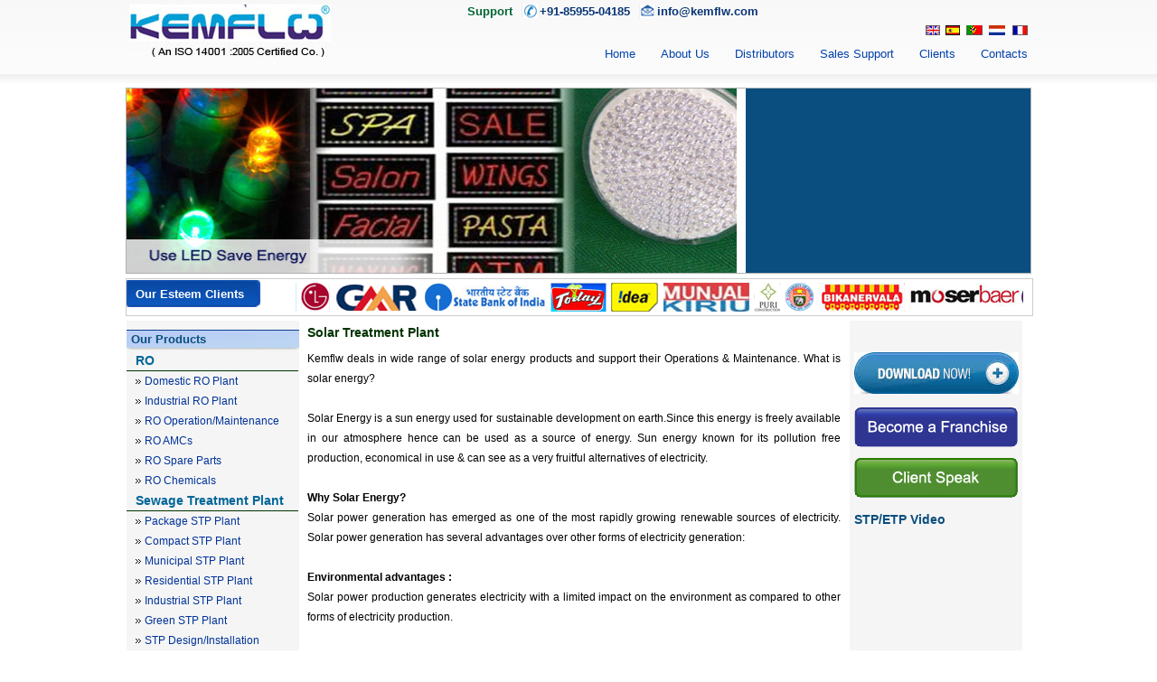

--- FILE ---
content_type: text/html
request_url: https://kemflw.com/sub-products.php?id=38
body_size: 8397
content:

<!DOCTYPE html PUBLIC "-//W3C//DTD XHTML 1.0 Transitional//EN" "http://www.w3.org/TR/xhtml1/DTD/xhtml1-transitional.dtd">
<html xmlns="http://www.w3.org/1999/xhtml">
<head>
<meta http-equiv="Content-Type" content="text/html; charset=utf-8" />

<title>Solar Treatment Plant  </title>


<link rel="stylesheet" href="style.css" type="text/css" media="all">
<script type="text/javascript" src="https://ajax.googleapis.com/ajax/libs/jquery/1.6.0/jquery.min.js"></script> 	



<script type="text/javascript" src="js/tFader.js"></script>



<script type="text/javascript">





function marqueeInit(config){
 if(!document.createElement) return;
 marqueeInit.ar.push(config);
 marqueeInit.run(config.uniqueid);
}

(function(){

 if(!document.createElement) return;
 
 if(typeof opera === 'undefined'){window.opera = false;}

 marqueeInit.ar = [];

 document.write('<style type="text/css">.marquee{white-space:nowrap;overflow:hidden;visibility:hidden;}' +
 '#marq_kill_marg_bord{border:none!important;margin:0!important;}<\/style>');
 var c = 0, tTRE = [/^\s*$/, /^\s*/, /\s*$/, /[^\/]+$/],
 req1 = {'position': 'relative', 'overflow': 'hidden'}, defaultconfig = {
  style: { //default style object for marquee containers without configured style
	'margin': '0 auto'
  },
  direction: 'left',
  inc: 2, //default speed - pixel increment for each iteration of a marquee's movement
  mouse: 'pause' //default mouseover behavior ('pause' 'cursor driven' or false)
 }, dash, ie = false, oldie = 0, ie5 = false, iever = 0;
 
 /*@cc_on @*/
 /*@if(@_jscript_version >= 5)
 ie = true;
 try{document.documentMode = 2000}catch(e){};
 iever = Math.min(document.documentMode, navigator.appVersion.replace(/^.*MSIE (\d+\.\d+).*$/, '$1'));
 if(iever < 6)
  oldie = 1;
 if(iever < 5.5){
  Array.prototype.push = function(el){this[this.length] = el;};
  ie5 = true;
  dash = /(-(.))/;
  String.prototype.encamel = function(s, m){
   s = this;
   while((m = dash.exec(s)))
    s = s.replace(m[1], m[2].toUpperCase());
   return s;
  };
 }
 @end @*/

 if(!ie5){
  dash = /-(.)/g;
  function toHump(a, b){return b.toUpperCase();};
  String.prototype.encamel = function(){return this.replace(dash, toHump);};
 }

 if(ie && iever < 8){
  marqueeInit.table = [];
  window.attachEvent('onload', function(){
   marqueeInit.OK = true;
   var i = -1, limit = marqueeInit.table.length;
   while(++i < limit)
   marqueeInit.run(marqueeInit.table[i]);
  });
 }
 
 function intable(el){
  while((el = el.parentNode))
   if(el.tagName && el.tagName.toLowerCase() === 'table')
    return true;
   return false;
 };

 marqueeInit.run = function(id){
   if(ie && !marqueeInit.OK && iever < 8 && intable(document.getElementById(id))){
    marqueeInit.table.push(id);
    return;
   }
   if(!document.getElementById(id))
    setTimeout(function(){marqueeInit.run(id);}, 300);
   else
    new Marq(c++, document.getElementById(id));
 }

 function trimTags(tag){
  var r = [], i = 0, e;
  while((e = tag.firstChild) && e.nodeType === 3 && tTRE[0].test(e.nodeValue))
   tag.removeChild(e);
  while((e = tag.lastChild) && e.nodeType === 3 && tTRE[0].test(e.nodeValue))
   tag.removeChild(e);
  if((e = tag.firstChild) && e.nodeType === 3)
   e.nodeValue = e.nodeValue.replace(tTRE[1], '');
  if((e = tag.lastChild) && e.nodeType === 3)
   e.nodeValue = e.nodeValue.replace(tTRE[2], '');
  while((e = tag.firstChild))
   r[i++] = tag.removeChild(e);
  return r;
 }

 function randthem(tag){
  var els = oldie? tag.all : tag.getElementsByTagName('*'), i = els.length, childels = [];
  while (--i > -1){
   if(els[i].parentNode === tag){
    childels.push(els[i]);
   }
  }
  childels.sort(function(){return 0.5 - Math.random();});
  i = childels.length;
  while (--i > -1){
   tag.appendChild(childels[i]);
  }
 }

 function Marq(c, tag){
  var p, u, s, a, ims, ic, i, marqContent, cObj = this;
  this.mq = marqueeInit.ar[c];
  if(this.mq.random){
   if(tag.getElementsByTagName && tag.getElementsByTagName('tr').length === 1 && tag.childNodes.length === 1){
    randthem(tag.getElementsByTagName('tr')[0]);
   } else {
   randthem(tag);
   }
  }
  for (p in defaultconfig)
   if((this.mq.hasOwnProperty && !this.mq.hasOwnProperty(p)) || (!this.mq.hasOwnProperty && !this.mq[p]))
    this.mq[p] = defaultconfig[p];
  this.mq.direction = this.mq.persist && this.cookie.get(this.mq.uniqueid)? this.cookie.get(this.mq.uniqueid).split(':')[2] : this.mq.direction;
  this.mq.style.width = !this.mq.style.width || isNaN(parseInt(this.mq.style.width))? '100%' : this.mq.style.width;
  if(!tag.getElementsByTagName('img')[0])
   this.mq.style.height = !this.mq.style.height || isNaN(parseInt(this.mq.style.height))? tag.offsetHeight + 3 + 'px' : this.mq.style.height;
  else
   this.mq.style.height = !this.mq.style.height || isNaN(parseInt(this.mq.style.height))? 'auto' : this.mq.style.height;
  u = this.mq.style.width.split(/\d/);
  this.cw = this.mq.style.width? [parseInt(this.mq.style.width), u[u.length - 1]] : ['a'];
  marqContent = trimTags(tag);
  tag.className = tag.id = '';
  tag.removeAttribute('class', 0);
  tag.removeAttribute('id', 0);
  if(ie)
   tag.removeAttribute('className', 0);
  tag.appendChild(tag.cloneNode(false));
  tag.className = ['marquee', c].join('');
  tag.style.overflow = 'hidden';
  this.c = tag.firstChild;
  this.c.appendChild(this.c.cloneNode(false));
  this.c.style.visibility = 'hidden';
  a = [[req1, this.c.style], [this.mq.style, this.c.style]];
  for (i = a.length - 1; i > -1; --i)
   for (p in a[i][0])
    if((a[i][0].hasOwnProperty && a[i][0].hasOwnProperty(p)) || (!a[i][0].hasOwnProperty))
     a[i][1][p.encamel()] = a[i][0][p];
  this.m = this.c.firstChild;
  if(this.mq.mouse === 'pause'){
   this.c.onmouseover = function(){cObj.mq.stopped = true;};
   this.c.onmouseout = function(){cObj.mq.stopped = false;};
  }
  this.m.style.position = 'absolute';
  this.m.style.left = '-10000000px';
  this.m.style.whiteSpace = 'nowrap';
  if(ie5) this.c.firstChild.appendChild((this.m = document.createElement('nobr')));
  if(!this.mq.noAddedSpace)
   this.m.appendChild(document.createTextNode('\xa0'));
  for(i = 0; marqContent[i]; ++i)
   this.m.appendChild(marqContent[i]);
  if(ie5) this.m = this.c.firstChild;
  ims = this.m.getElementsByTagName('img');
  if(ims.length){
   for(ic = 0, i = 0; i < ims.length; ++i){
    ims[i].style.display = 'inline';
    if(!ims[i].alt && !this.mq.noAddedAlt){
     ims[i].alt = (tTRE[3].exec(ims[i].src)) || ('Image #' + [i + 1]);
     if(!ims[i].title){ims[i].title = '';}
    }
    ims[i].style.display = 'inline';
    ims[i].style.verticalAlign = ims[i].style.verticalAlign || 'top';
    if(typeof ims[i].complete === 'boolean' && ims[i].complete)
     ic++;
    else {
     ims[i].onload = ims[i].onerror = function(){
       if(++ic === ims.length)
        cObj.setup(c);
      };
    }
     if(ic === ims.length)
      this.setup(c);
   }
  }
   else this.setup(c)
 }

  Marq.prototype.setup = function(c){
  if(this.mq.setup) return;
  this.mq.setup = this;
  var s, w, cObj = this, exit = 10000;
  if(this.c.style.height === 'auto')
   this.c.style.height = this.m.offsetHeight + 4 + 'px';
  this.c.appendChild(this.m.cloneNode(true));
  this.m = [this.m, this.m.nextSibling];
  if(typeof this.mq.initcontent === 'function'){
   this.mq.initcontent.apply(this.mq, [this.m]);
  }
  if(this.mq.mouse === 'cursor driven'){
   this.r = this.mq.neutral || 16;
   this.sinc = this.mq.inc;
   this.c.onmousemove = function(e){cObj.mq.stopped = false; cObj.directspeed(e)};
   if(this.mq.moveatleast){
    this.mq.inc = this.mq.moveatleast;
    if(this.mq.savedirection){
     if(this.mq.savedirection === 'reverse'){
      this.c.onmouseout = function(e){
       if(cObj.contains(e)) return;
       cObj.mq.inc = cObj.mq.moveatleast;
       cObj.mq.direction = cObj.mq.direction === 'right'? 'left' : 'right';};     
     } else {
      this.mq.savedirection = this.mq.direction;
      this.c.onmouseout = function(e){
       if(cObj.contains(e)) return;
       cObj.mq.inc = cObj.mq.moveatleast;
       cObj.mq.direction = cObj.mq.savedirection;};     
    }
    } else
     this.c.onmouseout = function(e){if(!cObj.contains(e)) cObj.mq.inc = cObj.mq.moveatleast;};
   }
   else
    this.c.onmouseout = function(e){if(!cObj.contains(e)) cObj.slowdeath();};
  }
  this.w = this.m[0].offsetWidth;
  this.m[0].style.left = this.mq.persist && this.cookie.get(this.mq.uniqueid)? this.cookie.get(this.mq.uniqueid).split(':')[0] : 0;
  this.c.id = 'marq_kill_marg_bord';
  this.m[0].style.top = this.m[1].style.top = Math.floor((this.c.offsetHeight - this.m[0].offsetHeight) / 2 - oldie) + 'px';
  this.c.id = '';
  this.c.removeAttribute('id', 0);
  this.m[1].style.left = this.mq.persist && this.cookie.get(this.mq.uniqueid)? this.cookie.get(this.mq.uniqueid).split(':')[1] : this.w + 'px';
  s = this.mq.moveatleast? Math.max(this.mq.moveatleast, this.sinc) : (this.sinc || this.mq.inc);
  while(this.c.offsetWidth > this.w - s && --exit){
   w = isNaN(this.cw[0])? this.w - s : --this.cw[0];
   if(w < 1 || this.w < Math.max(1, s)){break;}
   this.c.style.width = isNaN(this.cw[0])? this.w - s + 'px' : --this.cw[0] + this.cw[1];
  }
  this.c.style.visibility = 'visible';
  this.runit();
  }
  
 Marq.prototype.slowdeath = function(){
  var cObj = this;
  if(this.mq.inc){
   this.mq.inc -= 1;
   this.timer = setTimeout(function(){cObj.slowdeath();}, 100);
  }
 }

 Marq.prototype.runit = function(){
  var cObj = this, d = this.mq.direction === 'right'? 1 : -1;
  if(this.mq.stopped || this.mq.stopMarquee){
   setTimeout(function(){cObj.runit();}, 300);
   return;
  }
  if(this.mq.mouse != 'cursor driven')
   this.mq.inc = Math.max(1, this.mq.inc);
  if(d * parseInt(this.m[0].style.left) >= this.w)
   this.m[0].style.left = parseInt(this.m[1].style.left) - d * this.w + 'px';
  if(d * parseInt(this.m[1].style.left) >= this.w)
   this.m[1].style.left = parseInt(this.m[0].style.left) - d * this.w + 'px';
  this.m[0].style.left = parseInt(this.m[0].style.left) + d * this.mq.inc + 'px';
  this.m[1].style.left = parseInt(this.m[1].style.left) + d * this.mq.inc + 'px';
  if(window.opera && this.mq.persist){
   this.cookie.set(this.mq.uniqueid, this.m[0].style.left + ':' + this.m[1].style.left + ':' + this.mq.direction);
  }
  setTimeout(function(){cObj.runit();}, 30 + (this.mq.addDelay || 0));
 }

 Marq.prototype.cookie = {
  set: function(n, v, d){ // cook.set takes (name, value, optional_persist_days) - defaults to session if no days specified
   if(d){var dt = new Date(); 
    dt.setDate(dt.getDate() + d);
   d = '; expires=' + dt.toGMTString();}
   document.cookie = n + '=' + escape(v) + (d || '') + '; path=/';
  },
  get: function(n){ // cook.get takes (name)
   var c = document.cookie.match('(^|;)\x20*' + n + '=([^;]*)');
   return c? unescape(c[2]) : null;
  },
  kill: function(n){ // cook.kill takes (name)
   cook.set(n, '', -1);
  },
  killall: function(){ // cook.killall takes no parameters
   var cookies = document.cookie.split(';'), i = cookies.length - 1;
   for (i; i > -1; --i){
    cook.kill(cookies[i].split('=')[0]);
   }
  }
 };

 Marq.prototype.directspeed = function(e){
  e = e || window.event;
  if(this.timer) clearTimeout(this.timer);
  var c = this.c, w = c.offsetWidth, l = c.offsetLeft, mp = (typeof e.pageX === 'number'?
   e.pageX : e.clientX + document.body.scrollLeft + document.documentElement.scrollLeft) - l,
  lb = (w - this.r) / 2, rb = (w + this.r) / 2;
  while((c = c.offsetParent)) mp -= c.offsetLeft;
  this.mq.direction = mp > rb? 'left' : 'right';
  this.mq.inc = Math.round((mp > rb? (mp - rb) : mp < lb? (lb - mp) : 0) / lb * this.sinc);
 }

 Marq.prototype.contains = function(e){
  if(e && e.relatedTarget){var c = e.relatedTarget; if(c === this.c) return true;
   while ((c = c.parentNode)) if(c === this.c) return true;}
  return false;
 }

 function resize(){
  for(var s, w, m, i = 0; i < marqueeInit.ar.length; ++i){
   if(marqueeInit.ar[i] && marqueeInit.ar[i].setup){
    m = marqueeInit.ar[i].setup;
    s = m.mq.moveatleast? Math.max(m.mq.moveatleast, m.sinc) : (m.sinc || m.mq.inc);
    m.c.style.width = m.mq.style.width;
    m.cw[0] = m.cw.length > 1? parseInt(m.mq.style.width) : 'a';
    while(m.c.offsetWidth > m.w - s){
     w = isNaN(m.cw[0])? m.w - s : --m.cw[0];
     if(w < 1){break;}
     m.c.style.width = isNaN(m.cw[0])? m.w - s + 'px' : --m.cw[0] + m.cw[1];
    }
   }
  }
 }

 function unload(){
  for(var m, i = 0; i < marqueeInit.ar.length; ++i){
   if(marqueeInit.ar[i] && marqueeInit.ar[i].persist && marqueeInit.ar[i].setup){
    m = marqueeInit.ar[i].setup;
    m.cookie.set(m.mq.uniqueid, m.m[0].style.left + ':' + m.m[1].style.left + ':' + m.mq.direction);
   }
  }
 }

 if (window.addEventListener){
  window.addEventListener('resize', resize, false);
  window.addEventListener('unload', unload, false);
 }
 else if (window.attachEvent){
  window.attachEvent('onresize', resize);
  window.attachEvent('onunload', unload);
 }

})();
</script>




    
    
    
</head>

<body>
<!--TOP-SITE-START-->
<div id="top-part">
	
<div class="top-site">
    	<div id="header">
		<div class="header-left">
			<div class="logo"><a href="index.php"><img src="images/logo-main.jpg" /></a></div>
		</div>
	<div class="header-right">
		<div class="link" style="padding-right:0px;">
      <div class="shred-button" style="width:110px; margin-top:5px;"><div class="addthis_toolbox addthis_default_style ">
<a class="addthis_button_preferred_1"></a>
<a class="addthis_button_preferred_2"></a>
<a class="addthis_button_preferred_3"></a>
<a class="addthis_button_preferred_4"></a>
<a class="addthis_button_compact"></a>
</div>


        </div>
    <div class="header-call-email">
    <div class="support"><strong>Support</strong></div>
<div class="call">
+91-85955-04185
</strong></div>
<div class="email"><a href="/cdn-cgi/l/email-protection#a9c0c7cfc6e9c2ccc4cfc5de87c0c796dadccbc3cccadd94ecc7d8dcc0dbd0"><span class="__cf_email__" data-cfemail="82ebece4edc2e9e7efe4eef5ace1edef">[email&#160;protected]</span></a></div>
<script data-cfasync="false" src="/cdn-cgi/scripts/5c5dd728/cloudflare-static/email-decode.min.js"></script><script type="text/javascript">var addthis_config = {"data_track_addressbar":false};</script>
<script type="text/javascript" src="//s7.addthis.com/js/300/addthis_widget.js"></script>
 </div>
<div class="clear"></div>
</div>
<div class="clear"></div>

<div class="flag" style="padding-right:0px;">
  <IMG src="images/flag.jpg" />

        </div>
    
<div class="clear"></div>

<div class="menu-bg">
<ul id="menu-link"> 


					
<li><a href="index.php" class="">Home</a></li>
<li><a href="page.php?id=2" class=""> About Us</a></li>
<li><a href="distributor.php" class="">Distributors</a></li>

<li><a href="main_complaints.php" class="">Sales Support </a></li>
<li><a href="page.php?id=4" class="">Clients</a></li>
<li><a href="contact.php"   class="" style="padding-right:0px;">Contacts</a></li>
</ul>	

</div>

	</div>
	 
</div>

	</div>    </div>
<!--TOP-SITE-END-->
<div id="site-div">
<!--BANNER-START-->
 <div id="banner">
 <div class="banner-left">
 <div class="banner">
   <script language="JavaScript">

	// configuration structure
	var A_TPL = {
		// randomize the array each time page loads
		'random' : true,
		// number of transparency changes during the transition
		//	increase for smoother transition, reduce for less CPU usage
		'steps' : 20,
		// transition duration in seconds
		'transtime': .3,
		// slide time in seconds
		'slidetime': 3,
		// width of the slide (optional)
		'width' : 675,
		// height of the slide (optional)
		'height': 204,
		// alt text for the image (optional)
		'alt' : 'Kemflw Water Treatment | Kemflw Water Treatment Pvt.Ltd | Kemflw ',
		// css class assigned to the slide <img> (optional)
		'css' : ''
	};

	// list of images to display
	var A_ITEMS = [
		'images/banner-bg.jpg',
		'images/banner-bg-1.jpg',
		'images/banner-bg-2.jpg',
		'images/banner-bg-3.jpg',
		'images/banner-bg-4.jpg',
		'images/banner-bg-5.jpg',
		'images/banner-bg-6.jpg',
		'images/banner-bg-7.jpg',
		'images/banner-bg-8.jpg',
		'images/banner-bg-9.jpg'
		
		
	];

	// fader initialization	
	var mySlideShow = new tFader (A_ITEMS, A_TPL);

</script>
 
 </div> 
 </div>
 <div class="banner-right">
  <div class="banner-video">
    <iframe title="YouTube video player" width="298" height="190" src="https://www.youtube.com/embed/O8z6kR5KSIM" frameborder="0" allowfullscreen name="I1"></iframe>
  </div>
 </div>
 <div class="clear"></div> 
 

</div><!--BANNER-END-->
<DIV class="clear"></DIV>
<!--MARW-START-->

<div class="marq-box">
  <div class="marq-bg"><strong>Our Esteem Clients</strong></div>
  <div class="marq-text">
    <script type="text/javascript">
marqueeInit({
	uniqueid: 'mycrawler2',
	style: {
		'padding': '2px',
		'width': '840px',
		
		
	},
	inc: 2, //speed - pixel increment for each iteration of this marquee's movement
	mouse: 'cursor driven', //mouseover behavior ('pause' 'cursor driven' or false)
	moveatleast: 2,
	neutral: 150,
	
	savedirection: true,
	random: true
});
</script>
  <div class="marquee" id="mycrawler2">
  <img src="images/bikanarewala.gif" style="margin-left:5px;" />
  <img src="images/hm.gif" style="margin-left:5px;" />
  <img src="images/nhpc.gif" style="margin-left:5px;" />
  <img src="images/gmr.gif" style="margin-left:5px;" />
   <img src="images/godrej.gif" style="margin-left:5px;" />
     <img src="images/dlf.gif" style="margin-left:5px;" />
     <img src="images/jaypee.gif" style="margin-left:5px;" />
     <img src="images/mumjal.gif" style="margin-left:5px;" />
     <img src="images/shakti-bhog.gif" style="margin-left:5px;" />
     <img src="images/lillyput.gif" style="margin-left:5px;" />
     <img src="images/indian-oil.gif" style="margin-left:5px;" />
     <img src="images/vodafone.gif" style="margin-left:5px;" />
     <img src="images/idia.gif" style="margin-left:5px;" />
     <img src="images/airtel.gif" style="margin-left:5px;" />
     <img src="images/moser.gif" style="margin-left:5px;" />
     <img src="images/bses.gif" style="margin-left:5px;" />
     <img src="images/lg.gif" style="margin-left:5px;" />
     <img src="images/cpwd.gif" style="margin-left:5px;" />
     <img src="images/sbi.gif" style="margin-left:5px;" />
     <img src="images/dd.gif" style="margin-left:5px;" />
     <img src="images/today-tea.gif" style="margin-left:5px;" />
     <img src="images/aiims.gif" style="margin-left:5px;" />
     <img src="images/pizza-hut.gif" style="margin-left:5px;" />
     <img src="images/puri.gif" style="margin-left:5px;" />
     <img src="images/toyota.gif" style="margin-left:5px;" />
     <img src="images/hyundai.gif" style="margin-left:5px;" />
     <img src="images/fms.gif" style="margin-left:5px;" />
     <img src="images/hindu-college.gif" style="margin-left:5px;" />
 	 <img src="images/hp.gif" style="margin-left:5px;" />
         	 <img src="images/1m.jpg" style="margin-left:5px;" />
 <img src="images/8m.jpg" style="margin-left:5px;" />
<img src="images/2m.jpg" style="margin-left:5px;" />
<img src="images/3m.jpg" style="margin-left:5px;" />
<img src="images/4m.jpg" style="margin-left:5px;" />
<img src="images/5m.jpg" style="margin-left:5px;" />
<img src="images/6m.jpg" style="margin-left:5px;" />
<img src="images/7m.jpg" style="margin-left:5px;" />

        
       
       
        
   
</div>
  </div>
  <div class="clear"></div>
  </div><!--MARW-END-->
<DIV class="clear"></DIV>


<div id="main-mid-site" >

<div class="mid-left">
  
<div class="mid-left-link">
    <ul class="mid-left-link">
    <div class="probg"><h3>Our Products</h3></div>
    <div class="head-text"><b>RO</b></div>
    
    <li><a href="sub-products.php?id=1"> Domestic RO Plant</a></li>
    <li><a href="sub-products.php?id=2" >Industrial RO Plant</a></li>
    <li><a href="sub-products.php?id=4" >RO Operation/Maintenance</a></li>
     <li><a href="sub-products.php?id=5" >RO AMCs</a></li>
      <li><a href="sub-products.php?id=6" >RO Spare Parts</a></li>
       <li><a href="sub-products.php?id=7" >RO Chemicals</a></li>
  <div class="head-text"><b>Sewage Treatment Plant</b></div>
    <li><a href="sub-products.php?id=8">Package STP Plant</a></li>
     <li><a href="sub-products.php?id=9"> Compact STP Plant</a></li>
    <li><a href="sub-products.php?id=10">Municipal STP Plant</a></li>
    <li><a href="sub-products.php?id=11">Residential STP Plant</a></li>
    <li><a href="sub-products.php?id=12"> Industrial STP Plant</a></li>
     <li><a href="sub-products.php?id=13" > Green STP Plant</a></li>
      <li><a href="sub-products.php?id=14" > STP Design/Installation</a></li>
       <li><a href="sub-products.php?id=15" > STP Operation/Maintenance</a></li>
        <li><a href="sub-products.php?id=16" > STP AMCs</a></li>
         <li><a href="sub-products.php?id=17" > STP Chemicals</a></li>
    
        <div class="head-text"><b>Effluent  Treatment Plant</b></div>
    <li><a href="sub-products.php?id=18" >Package ETP Plant</a></li>
    <li><a href="sub-products.php?id=19" >Compact ETP Plant</a></li>
    <li><a href="sub-products.php?id=20">Industrial ETP Plant</a></li>
    <li><a href="sub-products.php?id=21" >Green ETP Plant</a></li>
    <li><a href="sub-products.php?id=22" >ETP Design/Installation</a></li>
    <li><a href="sub-products.php?id=23" >ETP Operation/Maintenance</a></li>
    <li><a href="sub-products.php?id=24" >ETP AMCs</a></li>
    <li><a href="sub-products.php?id=25" >ETP Chemicals</a></li>
<div class="head-text"><b>Wastewater Treatment Plant</b></div>
     <li><a href="sub-products.php?id=26">Audit</a></li>
         <li><a href="sub-products.php?id=27"> Waterwate Industrial Plant</a></li>
     <li><a href="sub-products.php?id=28"> WTP Installation</a></li>
     <li><a href="sub-products.php?id=29">WTP Management</a></li>
    <div class="head-text"><b>Rain Water Harvesting</b></div>
 
     
     <li><a href="sub-products.php?id=30"> RWH Design</a></li>
     <li><a href="sub-products.php?id=31"> RWH Installation</a></li>
     <li><a href="sub-products.php?id=32">RWH Management</a></li>
       <div class="head-text"><b>Swimming Pools</b></div>
  
     <li><a href="sub-products.php?id=33">Swimming Pool Design</a></li>
     <li><a href="sub-products.php?id=34">Swimming Pool Equipment</a></li>
     <li><a href="sub-products.php?id=35">Chemicals</a></li>
         <div class="head-text"><b>LED</b></div>	
     <li><a href="sub-products.php?id=36">Lights</a></li>
   
    <div class="head-text"><b>Solar Energy</b></div>	
     <li><a href="sub-products.php?id=38">Solar </a></li>
     <li><a href="sub-products.php?id=39">Solar Fencing</a></li>
     <li><a href="sub-products.php?id=40">Energy Audit</a></li>
     
    <br />
<br />
<br />
<br />
<br />
<br />

     
    </ul> 
   
    </div></div>
<div class="mid-center">
<h2>Solar Treatment Plant</h2>
<div class="text">

Kemflw deals in wide range of solar energy products and support their Operations & Maintenance.
What is solar energy? <br />
<br />

Solar Energy is  a sun energy used for sustainable development on earth.Since this energy is freely available in our atmosphere hence can be used as a source of energy. Sun energy known for its pollution free production, economical in use & can see as a very fruitful alternatives of electricity.  <br />
<br />

<strong>Why Solar Energy?</strong><br />

Solar power generation has emerged as one of the most rapidly growing renewable sources of electricity. Solar power generation has several advantages over other forms of electricity generation: <br />
<br />
<strong>Environmental advantages :</strong> <br />
Solar power production generates electricity with a limited impact on the environment as compared to other forms of electricity production.<br />
<br />
<strong>Matching Peak Time Output vs Peak Time Demand :</strong><br />
 Solar energy can effectively supplement electricity supply from an electricity transmission grid, such as when electricity demand peaks in the summer<br />
<br />
<strong>Modularity and Scalability :</strong><br />
 As the size and generating capacity of a solar system are a function of the number of solar modules installed, applications of solar technology are readily scalable and versatile.
<br />
<br />

<strong>Flexible Locations :</strong> <br />
Solar power production facilities can be installed at the customer site which reduces required investments in production and transportation infrastructure.<br />
<br />

Despite the cost, an advantage of solar systems is that they can be used in remote areas. Anywhere other one is the technology of choice, many times a solar system is a much better life-cycle cost option.
<br />
<br />

<strong>What we offer</strong>
<br />
<ul class="dot">
<li>Solar Water Heating System</li>
<li>Solar Distillation System</li>
<li>Solar Cooker</li>
<li>Solar Lantern</li>
<li>Solar Light</li>
<li>Solar Photovoltaic Systems</li>

<li>Solar Electric Fence</li>
<li>Solar Power Generation System</li>
<li>Solar Water Pump</li>
<li>ETC Solar System</li>
</ul> 

<a href="complaints_6.php"><img src="images/request-quote.gif" /></a>



</div>                    
      <div class="clear"> </div>
      
      <div class="footer-box">
<h3 style="padding-bottom:5px;">We Support Sale/Service</h3>
<div class="footer-button"><div class="footer-button-text"><a href="complaints_1.php">STP</a></div></div>
<div class="footer-button"><div class="footer-button-text"><a href="complaints_2.php">ETP</a></div></div>
<div class="footer-button"><div class="footer-button-text"><a href="complaints.php">RO</a></div></div>
<div class="footer-button"><div class="footer-button-text"><a href="complaints_3.php">Waste Water </a></div></div>
<div class="footer-button"><div class="footer-button-text"><a href="complaints_4.php">Rain Water Harvesting</a></div></div>
<div class="footer-button"><div class="footer-button-text"><a href="complaints_5.php">LED</a></div></div>
<div class="footer-button"><div class="footer-button-text"><a href="complaints_6.php">Solar Energy</a></div></div>
<div class="footer-button"><div class="footer-button-text"><a href="complaints_7.php">Swimming Pools</a></div></div>


</div>
 <div class="clear"> </div>
          <script type="text/javascript">
marqueeInit({
	uniqueid: 'mycrawler2',
	style: {
		'padding': '2px',
		'width': '585px',
		
		
	},
	inc: 2, //speed - pixel increment for each iteration of this marquee's movement
	mouse: 'cursor driven', //mouseover behavior ('pause' 'cursor driven' or false)
	moveatleast: 2,
	neutral: 150,
	
	savedirection: true,
	random: true
});
</script>


<div class="footer-box" id="mycrawler2" style="margin-top:8px;" >

 
     <img src="images/footer-img-1.jpg" style="margin-left:5px;" />
     <img src="images/footer-img-2.jpg" style="margin-left:5px;" />
     <img src="images/footer-img-3.jpg" style="margin-left:5px;" />
     <img src="images/footer-img-4.jpg" style="margin-left:5px;"  />
     <img src="images/footer-img-5.jpg" style="margin-left:5px;" />
     <img src="images/footer-img-6.jpg" style="margin-left:5px;" />
     <img src="images/footer-img-7.jpg" style="margin-left:5px;" />
     <img src="images/footer-img-8.jpg" style="margin-left:5px;" />
     <img src="images/footer-img-9.jpg" style="margin-left:5px;" />
     <img src="images/footer-img-10.jpg"style="margin-left:5px;"  />

    </ul>


</div>
<div class="clear"></div>
      <div class="clear"></div><br />

 

</div>
<div class="mid-right">
<div class="mid-right">
	<div class="right-img"><a href="KemflwProfile.pdf"><img src="images/button.jpg" target="_blank"/></a></div>
	<br>
<div class="right-img" style="margin-top:0px;"><a href="distributor.php"><img src="images/franchise.png"></a></div>

<div class="right-img"><a href="page.php?id=4"><img src="images/client-speak.png"></a></div>


<div class="clear"></div>

<div class="video">
<h3>STP/ETP Video</h3>
<iframe title="YouTube video player" width="180" height="140" src="https://www.youtube.com/embed/9z14l51ISwg" frameborder="0" allowfullscreen name="I1"></iframe>
</div>

<div class="clear"></div>


<div class="right-img"><a href="sub-products.php?id=41"><img src="images/air-purification.gif"></a></div>

<!--<div class="right-img"><a href="main_complaints.php"><img src="images/support.gif" /></a></div>-->
<div class="right-img"><img src="images/banner.jpg"></div>
</div></div>
<div class="clear"></div>



</div> 


</div> 
<div class="clear"></div>   
<div class="footer">
<div class="footer-site">
<div class="footer-left">
© Copyright 2013. Your Site kemflw.com All Rights Reserved<br />
    <a href="index.php">Home</a> | <a href="page.php?id=2">About Us</a> | <a href="contact.php">Contact</a> | 
    </div>
    <div class="footer-right">
    <div class="add-button" style="width:110px;"  ><!-- AddThis Button BEGIN -->
<div class="addthis_toolbox addthis_default_style ">
<a class="addthis_button_preferred_1"></a>
<a class="addthis_button_preferred_2"></a>
<a class="addthis_button_preferred_3"></a>
<a class="addthis_button_preferred_4"></a>
<a class="addthis_button_compact"></a>
</div>
<script type="text/javascript">var addthis_config = {"data_track_addressbar":false};</script>
<script type="text/javascript" src="//s7.addthis.com/js/300/addthis_widget.js#pubid=ra-4f95328134488be9"></script>
<!-- AddThis Button END --></div>
    </div>
    <div class="clear"></div>
</div>

<script type="text/javascript">

  var _gaq = _gaq || [];
  _gaq.push(['_setAccount', 'UA-38554910-1']);
  _gaq.push(['_trackPageview']);

  (function() {
    var ga = document.createElement('script'); ga.type = 'text/javascript'; ga.async = true;
    ga.src = ('https:' == document.location.protocol ? 'https://ssl' : 'http://www') + '.google-analytics.com/ga.js';
    var s = document.getElementsByTagName('script')[0]; s.parentNode.insertBefore(ga, s);
  })();

</script></div>    

    
<script defer src="https://static.cloudflareinsights.com/beacon.min.js/vcd15cbe7772f49c399c6a5babf22c1241717689176015" integrity="sha512-ZpsOmlRQV6y907TI0dKBHq9Md29nnaEIPlkf84rnaERnq6zvWvPUqr2ft8M1aS28oN72PdrCzSjY4U6VaAw1EQ==" data-cf-beacon='{"version":"2024.11.0","token":"a613ccf294e64bca96ffc6d8a6cca682","r":1,"server_timing":{"name":{"cfCacheStatus":true,"cfEdge":true,"cfExtPri":true,"cfL4":true,"cfOrigin":true,"cfSpeedBrain":true},"location_startswith":null}}' crossorigin="anonymous"></script>
</body>
</html>

--- FILE ---
content_type: text/css
request_url: https://kemflw.com/style.css
body_size: 5632
content:
@charset "utf-8";
/* CSS Document */

body{ padding:0px; margin:0px; background-color:#fff; text-decoration:none; font-family:Arial, Helvetica, sans-serif; font-size:12px; color:#000;     }

html {padding:0px; margin:0px; }

* {padding:0px; margin:0px; }

a{ text-decoration:none; color:#036; font-family:Arial, Helvetica, sans-serif; font-size:12px; }

a:hover{ text-decoration:underline; color:#030;  }

p{  margin:0px; text-align:justify; font-size:12px; font-family:Arial, Helvetica, sans-serif; color:#000; line-height:22px; }

ul li { padding:0px; list-style:none; }

ol, ul {list-style: none;}

img { border:none; }

a img{border: 0px;}

h1{ font-family:Arial, Helvetica, sans-serif; padding:0px; font-size:20px; color:#062772; text-transform:none;   }

b{ font-family:Arial, Helvetica, sans-serif; color:#006699; font-size:14px; text-decoration:none; }

div{ margin:0px; padding:0xp; background:transparent; }

.clear{ clear:both; }

#top-part { width:100%; height:92px; background-image:url(images/top-bg.png); background-repeat:repeat-x;}

 .top-site{ width:1003px; margin:auto;    }
 .header-left{ float:left; width:230px;  }
 .logo{ width:230px;  }
 .logo-text{ float:left; padding-top:12px;  }
 .logo-text-up{font-family:Arial, Helvetica, sans-serif; font-size:22px; text-transform:uppercase; }
 .logo-text-dwon{font-family:"Trebuchet MS"; font-size:16px; }
 .header-right{ float:right; width:770px; }
 .link{ float:right;padding-right:10px;}
 
 .flag{ float:right;  margin-right:5PX; margin-top:8px;  }
 
 .top-link{ font-family:Arial, Helvetica, sans-serif; font-size:11px; 
 text-decoration:none; color:#615959; padding-left:5px; padding-right:5px;  }
  .top-link a{ color:#036;  }
 .header-call-email{ float:right; width:545px; padding-top:5px; margin-right:20px;   }
 .shred-button{float:right;  font-family:Arial, Helvetica, sans-serif; font-size:12px; color:#000;}
 .support{float:left; font-family:Arial, Helvetica, sans-serif; font-size:13px; color:#006633; padding-left:10px; padding-right:10px; margin-left:40px; font-weight:bold;} 

 .call{float:left; font-family:Arial, Helvetica, sans-serif; font-size:13px; color:#093576; padding-left:20px; background-image:url(images/call.gif); background-repeat:no-repeat; background-position:left; font-weight:bold;} 
 .email{ float:left; font-family:Arial, Helvetica, sans-serif; margin-left:10px; color:#093576; padding-left:20px; background-image:url(images/email.gif); background-repeat:no-repeat; background-position:left; }
 .email a{ color:#000; font-size:13px; font-weight:bold; color:#093576;}
 .email a:hover{ color:#069; text-decoration:underline; }
 .menu{ margin-top:20px; float:right;  }
 .menu-bg{ float:right; margin-right:3px; margin-top:10px;  }

 ul#menu-link{margin:0;	padding:0; list-style-type:none; position:relative;	display:block; font-size:13px; font-family:Arial,Verdana,sans-serif; padding-left:25px; margin-right:2px; padding-top:3px; }
 ul#menu-link li{display:block; float:left; margin:0px;  pading:0px;    	}
 ul#menu-link li a{display:block; float:left; color:#0342ab; text-decoration:none;  font-size:13px;  ppadding-right:7px; text-align:center; padding-left:7px; padding-right:20px; margin-left:1px;
   }
 ul#menu-link li a:hover{ color:#000000;   }
 ul#menu-link li a.active,ul#menu-link li a.current:hover{ text-decoration:underline;}   
  
  
  
  
 
 
 /* */



#site-div{ background-color:#FFF; margin:auto; width:1003px;    }


ul.dot{ display:block; margin-left:20px; }
ul.dot li{ line-height:20px; font-family:Arial, Helvetica, sans-serif; font-size:14px; color:#333333; list-style:disc; text-decoration:none;   }

 


/* banner  */

#banner{ width:1000px; margin-top:5px; height:204px; border:1px solid #b0b0b0;  } 
.banner-left{  float:left; }
.banner{ width:675px; height:204px; float:left; }
.banner-right{ background-color:#094e7e; width:315px; height:204px; float:right; background-repeat:no-repeat; }
.banner-video{ margin:auto; width:300px; height:190px; margin-top:8px; margin-left:7px; } 

.banner-text { float:left; margin-top:20px; margin-left:10px; width:450px;  padding-left:30px; padding-top:80px; padding-right:20px;  }

.banner-text h1{ font-family:Arial, Helvetica, sans-serif; font-size:26px; color:#fff; margin:0px; padding:0px;   }

.banner-text .txt{ font-family:Arial, Helvetica, sans-serif; font-size:12px; color:#000000; line-height:22px; text-align:justify; margin-top:20px;  }


.slide-bg{ float:right; width:415px; height:190px;   margin-right:15px; margin-top:5px;     }
 .slide{ margin-left:2px; margin-top:4px;   }
 

#main-banner{ width:980px; margin:auto; }





.marq-bg{
	background-image:url(images/marq-bg.png);
	background-repeat:no-repeat;
	width:138px;
	height:22px;
	padding-left:10px;
	float:left;
	z-index:999;
	font-family:Arial, Helvetica, sans-serif;
	font-size:13px;
	color:#fff;
	padding-top:8px;
	margin-top:1px;
}

.marq-text{ float:right; width:840px; margin-right:10px;  font-family:Arial, Helvetica, sans-serif; font-size:12px;    }

.marq-box{ width:1002px; margin-top:5px; border:1px solid #CCCCCC; 	   }


.webwidget_scroller_roll{ padding: 0px;  margin: 0px; float: left;  overflow: hidden; }
.webwidget_scroller_roll ul{ padding: 0px; margin: 0px; float: left; }
.webwidget_scroller_roll ul li{ padding: 0px;   margin: 0px;  margin-left:2px; margin-right:2px; list-style: none; float: left; text-align: center; display:inline; }
.webwidget_scroller_roll ul li a{ text-decoration: none; }
.webwidget_scroller_roll ul li a:hover{ text-decoration: underline; }
.webwidget_scroller_roll ul li a img{ border: none; }

div.jMyCarousel .prev{background: url('images/left.png') center center no-repeat; width:47px;	height:61px; border:0px; }
div.jMyCarousel .next{background: url('images/right.png') center center no-repeat; width:40px; height:61px; border:0px; }
div.jMyCarousel .up{ background: url('images/up.png') center center no-repeat;	width:61px;	border:0px; }

div.jMyCarousel .down{background: url('images/down.png') center center no-repeat; width:47px; height:61px; border:0px;}


/** carousel 1 **/
div.jMyCarousel ul li{margin-left:10px;	line-height:0px;}

/* in case of link */
div.jMyCarousel ul li a{ display:block;	border:0px; }

div.jMyCarousel ul li a img{ display:block;	border:0px; }


#wrapper {width:980px; margin:auto; }
#container {position:absolute; background:#fff;  height:298px; overflow:hidden;}


.pagination {position:absolute; top:40px; right:61px; list-style:none; height:25px}
.pagination li {float:left; cursor:pointer; height:8px; width:8px; background:#ccc; margin:0 4px 0 0; border:1px solid #fff}
.pagination li:hover, li.current {background:#fff}


/* top-footer  */

#main-mid-site{ width:1000px; margin:auto;  }

.mid-left{ width:200px; float:left; }
 .mid-left-link{ display:block; margin-top:5px; background-image:url(images/left-bg.jpg); background-repeat:repeat-y; min-height:1100px; padding-top:10px; }
ul.mid-left-link .head-text { padding-left:10px; padding-top:3px; padding-bottom:3px; border-bottom:1px solid #003300; width:180px; text-decoration:none; text-decoration:none; }
ul.mid-left-link .head-text a{ padding-bottom:3px;  text-decoration:none; text-decoration:none;  }
ul.mid-left-link .head-text a:hover{ color:#990000; }
 ul.mid-left-link{ display:block; margin:0px; padding:0px;     }
 
  ul.mid-left-link div.probg{ background-image:url(images/pro-bg.jpg); background-repeat:no-repeat; height:23px;    }
  ul.mid-left-link div.probg h3{ font-family:Arial, Helvetica, sans-serif; font-size:13px; color:#094e7e;  margin:0px; padding:0px; padding-left:5px; padding-top:3px;   }
  ul.mid-left-link li{ font-family:Arial, Helvetica, sans-serif; font-size:12px; color:#333333;   padding-left:10px; background-image:url(images/arrow.jpg); background-repeat:no-repeat; background-position:left; margin-left:10px;   }
  ul.mid-left-link li a{ font-family:Arial, Helvetica, sans-serif; font-size:12px; color:#003399;   line-height:22px; text-decoration:none;  }
  
  ul.mid-left-link li a:hover{ font-family:Arial, Helvetica, sans-serif; font-size:12px; color:#006600;   text-decoration:underline;  }




.topnav {width: 190px; font-family: Arial, Helvetica, sans-serif;}

ul.topnav {	padding: 0;	margin: 0; font-size: 12px;	line-height:20px; list-style: none; }

ul.topnav li {}

ul.topnav li a { line-height: 10px; font-size: 12px; padding: 8px 5px; color: #000; line-height:20px; display: block; text-decoration: none; font-weight: bolder; }

ul.topnav li a:hover { background-color:#675C7C; color:white; }

ul.topnav ul {margin: 0; padding: 0; display: none; }

ul.topnav ul li {margin: 0;	padding: 0; line-height:17px; clear: both; }

ul.topnav ul li a { padding-left: 20px;	font-size: 10px; font-weight: normal; outline:0; }

ul.topnav ul li a:hover { background-color:#D3C99C; color:#675C7C; }

ul.topnav ul ul li a {color:silver;	padding-left: 40px; }

ul.topnav ul ul li a:hover {background-color:#D3CEB8; color:#675C7C; }

ul.topnav span{ float:right; }  

.mid-center{ width:600px; float:left; background-color:#fff; padding-top:10px;     }
 .mid-box-main{ width:585px; }
 .mid-box-left{  margin-top:15px;   width:285px; height:220px;  border:1px #666666 solid; float:left; }
 .video-big{ width:252px; height:175px; float:left; }
 .mid-box-left h3{font-family:Arial, Helvetica, sans-serif; font-size:14px; color:#094e7e;  margin:0px; padding-left:10px; padding-top:5px;  }
 .mid-box-right h3{ font-family:Arial, Helvetica, sans-serif; font-size:14px; color:#094e7e;  margin:0px; padding-left:10px; padding-top:5px;  }
  .mid-box-right{ float:right;  margin-top:15px;  width:285px; height:220px;  border:1px #666666 solid;}
  .marq-txt{ padding-left:8px;  padding-bottom:7px; padding-top:0px; color:#2D519B; font-family:Arial; line-height:normal; font-size:12px;    background-image:url(images/marq-icon.png); background-repeat:no-repeat; background-repeat:no-repeat; margin-left:5px; margin-right:5px; padding-right:5px; margin-bottom:5px; font-weight:800px; border-bottom:1px solid #CCC;  }
  
  

  
  
  .marq-txt:hover{ color:#527CD2; }
  
.form_area{width:260px; float:left;}
.form_area h3{background:none; width:100%; float:left; padding:2px 0 0; font:bold 12px/24px Arial, Helvetica, sans-serif; text-align:center; color:#fff;}
.form_area form{width:100%; float:left;}
.form_area fieldset{padding:0; margin:0; border:none;}
.form_area .inputbg{width:260px; float:left; background:#fff; border:1px #777777 solid; height:22px; margin:6px 6px 0; display:inline; padding:0 6px; color:#939191; font:normal 11px/19px Arial, Helvetica, sans-serif;}
.form_area .selectbg{width:206px; float:left; background:#fff; border:1px #777777 solid; height:21px; margin:5px 5px 0; display:inline; padding:0; color:#939191; font:normal 11px/19px Arial, Helvetica, sans-serif;}
.form_area .captcha_input{width:112px; float:right; background:#fff; border:1px #777777 solid; height:19px; margin:5px 5px 0 0; display:inline; padding:0 6px; color:#939191; font:normal 11px/19px Arial, Helvetica, sans-serif;}
.form_area .textareabg{width:265px; float:left; background:#fff; border:1px #777777 solid; height:55px; margin:5px 5px 0; display:inline; padding:0 0 0 6px; color:#939191; font:normal 11px/19px Arial, Helvetica, sans-serif; resize:none;}
.form_area .captcha_image{width:74px; float:left; padding:5px 0 0 5px;}
.form_area .captcha_image img{float:left; border:1px #777777 solid;}
.form_area .btn_row{width:97%; float:left; background:#bb0404; padding:5px 0; margin:5px 0 0; margin-left:5px;}
.form_area .submit_btn{width:66px; float:right; height:21px; background:url(images/submit_btn.gif) no-repeat 0 0; border:none; cursor:pointer; padding:0; margin:0 5px 0 0; display:inline;}


.footer-box{ width:585px; margin-top:10px; }

.footer-box h3{font-family:Arial, Helvetica, sans-serif; font-size:14px; color:#094e7e;  margin:0px; padding-left:10px; padding-top:5px;  }
.footer-button{ width:72px; height:55px; border-right:1px dotted #e9e9e9; float:left; clear:right; background-color:#0466b9; }

.footer-button:hover{ background-color:#034f90; }

.footer-button-text{   font-family:Arial, Helvetica, sans-serif; font-size:12px; padding-top:15px; color:#FFFFFF; text-align:center; padding-left:5px; padding-right:5px; line-height:18px;  }

.footer-button-text a{  font-family:Arial, Helvetica, sans-serif; font-size:12px; padding-top:15px; color:#FFFFFF; text-align:center; line-height:18px;  }

.footer-button-text a:hover{ text-decoration:none; color:#FFFFFF;   }

.mid-center h2{ font-size:14px; color:#003300; padding:0px; margin:0px;  }
 .text{ padding:10px; text-align:justify; padding-left:0px; pad
 ding-right:0px; font-family:Arial, Helvetica, sans-serif; color:#000; font-size:12px; line-height:22px; padding-right:10px;   }
  .main-box-bg { background-color:#f4f3f3; margin-top:10px;  }
 
 .new-project{ background-color:#FFFFFF; margin:auto;  border:1px solid #989898; width:585px; margin-top:20px; font-size:12px; color:#333333; }

#newsticker-demo { width:580px; }
.newsticker-jcarousellite { width:580px; }
.newsticker-jcarousellite ul li{  margin-bottom:2px; padding-left:10px; padding-right:10px; background-color:#fafafa; font-family:Arial, Helvetica, sans-serif; font-size:12px; margin-left:5px; margin-right:5px; text-align:left; height:auto; line-height:20px; text-align:justify;   }




 .new-project-text{ display:block; margin:0px; padding:0px;  }
 
 ul.new-project-text{ display:block; margin:0px; padding:0px; padding-bottom:10px;  }
 
 ul.new-project-text li{  padding:5px; padding-top:0px; font-family:Arial, Helvetica, sans-serif; font-size:12px; color:#333333; line-height:20px; list-style:none;   }
 
 .new-project-img{ background-image:url(images/new-project.png); background-repeat:no-repeat; width:100px; height:25px; position:relative; z-index:9999; bottom:10px; left:10px;  }
 
 .new-projectimg{}
 
   
 ul.new-projectimg{ margin:0px; padding:0px;  }
 
 ul.new-projectimg li{ width:110px; height:100px; float:left; list-style:none;   margin-left:6px; margin-bottom:5px;  }
  
 .main-box-link{width:190px; background-color:#dcf0f6; float:left; margin-left:5px; margin-top:10px; margin-bottom:10px;}
 .main-box-text{ font-family:Arial, Helvetica, sans-serif; font-size:12px; padding:5px; text-align:left;  }
 .main-box-text .head{ font-family:Arial, Helvetica, sans-serif; font-size:11px; font-weight:bold; padding:5px; color:#003366; font-weight:bold; margin:0px; padding:0px;}
  
 
.mid-right{ width:200px; float:left; padding-top:10px;   background-image:url(images/left-bg.jpg); background-repeat:repeat-y; margin-top:5px; padding-bottom:5px; min-height:1100px; }

 .box-link{ padding:10px; font-family:Arial, Helvetica, sans-serif; font-size:16px; color:#FFFFFF; margin-top:5px; width:160px; margin-left:5px; border:1px solid #1f5072; }
  .box-link a{font-size:16px; color:#FFFFFF; text-decoration:none;  }
  
   .box-link:hover{  background-color:#006600; text-decoration:none;  }

   .frist{ background-color:#2d046a;   }
   .second{ background-color:#346e05; }
   .thried{ background-color:#044485; background-image:url(images/contact-icon.png); background-repeat:no-repeat; background-position:left; padding-left:50px; width:120px; padding-top:5px; line-height:20px; font-size:15px; padding-bottom:5px; }
   
 .client{  font-family:Arial, Helvetica, sans-serif; font-size:16px; color:#FFFFFF; margin-top:10px; width:180px; margin-left:5px; margin-top:10px; }  
.client  h3{ font-family:Arial, Helvetica, sans-serif; font-size:14px; color:#094e7e;  margin:0px; padding:0px; padding-top:5px; padding-bottom:5px;   }

 .video{  font-family:Arial, Helvetica, sans-serif; font-size:16px; color:#FFFFFF; margin-top:10px; width:180px; margin-left:5px;  margin-top:10px; }  
.video  h3{ font-family:Arial, Helvetica, sans-serif; font-size:14px; color:#094e7e;  margin:0px; padding:0px; padding-top:5px; padding-bottom:5px;   }
 .right-img{  margin-top:10px; width:180px;  margin-top:10px; margin-left:5px; }
  #slider { width:180px; height:140px; margin:0 auto;  position:relative; }
.jcarousel-clip,
.slider-carousel { float:left; display:inline; width:180px; position:relative; }
.slider-carousel ul {  list-style-type:none; }
.slider-carousel ul li {  display:inline; width:180px; }
#slider .image { float:left;   border:none;  }
#slider .image img {  border:none; }
#slider .info { float:left; width:253px; padding-top:40px; padding-left:16px;  }
#slider .info p { color:#c7c7c7; line-height:19px; padding-top:13px; height:168px; overflow:hidden; }
a.button-big { width:124px; height:40px; display:block; background:url('images/buttom-big.gif') no-repeat 0 top; font-size: 0; line-height: 0; text-indent: -4000px; cursor:pointer; }

.contact{ float:left;   width:290px; border-right:#CCCCCC 1px solid;  }
.feedback { float:right; width:290px;  }


.enquery{ width:325px; float:right; }

.txt{ padding:10px; text-align:justify; font-family:Arial, Helvetica, sans-serif; color:#000; font-size:12px; line-height:22px;   }

.title{ font-size:18px; color:#990; padding:10px 15px 10px; text-decoration:underline;   }

.title a{ font-size:18px; color:#990;  text-decoration:underline;   }

.title a:hover{ font-size:18px; color:#990;  text-decoration:underline;   }

.left-part{ width:270px; float:left; margin-left:10px; background-color:#f3f3ee;   }

.left-img img{border: 2px solid #d4d4cb; width:200px; margin-top:5px; }

.left-img:hover img{border: 2px solid navy;}


.img-box{ width:975px; margin:auto; margin-top:50px; border:#f1f0f0 solid 2px;   }



.pic{ width:214px;  margin-left:35px; margin:4px 0px  4px 38px; float:left; clear:right; }

.pic-link{ font-family:Arial, Helvetica, sans-serif; font-size:13px; color:#000; text-transform:uppercase; padding-top:5px; }

.pic-link a{ font-family:Arial, Helvetica, sans-serif; font-size:13px; color:#000; text-transform:uppercase; text-decoration:underline; }

.pic-link a:hover{ text-decoration:none; }



/* footer banner */

.footer-baner{  width:973px; margin:auto; margin-top:50px; border:2px solid #2188ab;   }

.titel-box{ font-family:"Myriad Pro"; font-size:22px; color:#14417e; padding:10px 0px 0px 10px;    }



#gallery_container2 { margin-top:10px;	position:relative; width:973px; }







/*  footer   */

.footer{ width:100%; background-color:#ededed; height:70px; margin-top:10px; padding-top:10px;   }

.footer-site{ width:1003px; background-color:#ededed; margin:auto;   }

.footer-left{ width:400px; float:left; font-family:Arial, Helvetica, sans-serif; font-size:11px; color:#000; padding:10px 0px 0px 10px;   }


.footer-left a{  font-family:Arial, Helvetica, sans-serif; font-size:11px; color:#000; text-decoration:underline; }   
.footer-left a:hover{ text-decoration:none; }   



.footer-right{ width:500px; float:right; font-family:Arial, Helvetica, sans-serif; font-size:11px; color:#fff; padding-top:10px;  }

.add-button{ float:right; }



.footer-right a{ font-family:Arial, Helvetica, sans-serif; font-size:11px; color:#fff; padding:10px 8px 0px 8px  }



.footer-right a:hover{  color:#090; }


.site-map{ margin:0px; padding:0px; }

ul.site-map{ margin:0px; padding:0px; display:block; margin-left:40px;}

ul.site-map li {list-style:disc; font-family:Arial, Helvetica, sans-serif; font-size:12px; color:#333333;  }

ul.site-map li ul { margin:0px; padding:0px; display:block; margin-left:20px; }

ul.site-map li ul li {list-style:circle; font-family:Arial, Helvetica, sans-serif; font-size:12px; color:#000000;}

ul.site-map li ul li a {list-style:circle; font-family:Arial, Helvetica, sans-serif; font-size:12px; color:#000000; padding:5px; line-height:30px; }


ul.site-map li ul li a:hover {color:#003300;}

ul.site-map li a {list-style:disc; font-family:Arial, Helvetica, sans-serif; font-size:12px; color:#333333; padding:5px; line-height:30px; }


ul.site-map li a:hover { color:#003300;}





#hongkiat-form { box-sizing: border-box; }



#hongkiat-form input#name {
background: #fff url('images/user.png') 5px 4px no-repeat;
}
#hongkiat-form input#email {
background: #fff url('images/email.png') 5px 4px no-repeat;
}
#hongkiat-form input#website {
background: #fff url('images/location.png') 5px 4px no-repeat;
}
#hongkiat-form input#telephone {
background: #fff url('images/phone.png') 5px 4px no-repeat;
}



#hongkiat-form #slider { width: 60%; }

#hongkiat-form #aligned { box-sizing: border-box; float: left; width: 450px; margin-right: 50px; }
#hongkiat-form #aside {	float: left; width: 250px; 	padding: 0;	box-sizing: border-box; }

#wrapping { width: 100%; box-sizing: border-box; }

span.radiobadge { display: block; margin-bottom: 8px; }
span.radiobadge label { font-size: 1.2em; padding-bottom: 4px; }

select.selmenu {font-size: 17px; color: #676767; padding: 9px !important; border: 1px solid #aaa; width: 200px; }

/** custom buttons **/

#buttons { display: block; padding-top: 10px; }


.project-index{ width:595px; border:1px solid #ececec; margin-top:5px; background-color:#fdfdfd;}

.project-img{ border:1px solid #f0f0f0; float:left; margin:5px; width:120px; height:120px;}
.project-text{ font-family:Arial, Helvetica, sans-serif; font-size:12px; color:#333333; float:right;margin:5px; width:450px;   }
.project-head{ font-family:Arial, Helvetica, sans-serif; font-size:13px; color:#003366; padding-top:5px; }



#hongkiat-form { box-sizing: border-box; }

#hongkiat-form .txtinput { display: block;font-family: "Helvetica Neue", Arial, sans-serif;border-style: solid;border-width: 1px;border-color: #dedede;margin-bottom: 10px;font-size: 12px;
padding: 6px 25px;padding-left: 40px;width: 60%;color: #777;box-shadow: 0 1px 3px rgba(0, 0, 0, 0.1) inset;-moz-box-shadow: 0 1px 3px rgba(0, 0, 0, 0.1) inset;-webkit-box-shadow: 0 1px 3px rgba(0, 0, 0, 0.1) inset; transition: border 0.15s linear 0s, box-shadow 0.15s linear 0s, color 0.15s linear 0s;-webkit-transition: border 0.15s linear 0s, box-shadow 0.15s linear 0s, color 0.15s linear 0s;-moz-transition: border 0.15s linear 0s, box-shadow 0.15s linear 0s, color 0.15s linear 0s;-o-transition: border 0.15s linear 0s, box-shadow 0.15s linear 0s, color 0.15s linear 0s; }

#hongkiat-form .txtinput:focus { color: #333;border-color: rgba(41, 92, 161, 0.4);box-shadow: 0 1px 3px rgba(0, 0, 0, 0.1) inset, 0 0 8px rgba(41, 92, 161, 0.6);-moz-box-shadow: 0 1px 3px rgba(0, 0, 0, 0.1) inset, 0 0 8px rgba(41, 92, 161, 0.6);-webkit-box-shadow: 0 1px 3px rgba(0, 0, 0, 0.1) inset, 0 0 8px rgba(41, 92, 161, 0.6);outline: 0 none; }

#hongkiat-form input#name {background: #fff url('images/user.png') 5px 4px no-repeat;}
#hongkiat-form input#email {background: #fff url('images/email.png') 5px 4px no-repeat;}
#hongkiat-form input#website {background: #fff url('images/location.png') 5px 4px no-repeat;}
#hongkiat-form input#telephone {background: #fff url('images/phone.png') 5px 4px no-repeat;}

#hongkiat-form textarea {display: block;font-family: "Helvetica Neue", Arial, sans-serif;border-style: solid;border-width: 1px;border-color: #dedede;margin-bottom: 0px;font-size: 12px;padding: 11px 25px;padding-left: 40px;width: 65%;height: 150px;color: #777;box-shadow: 0 1px 3px rgba(0, 0, 0, 0.1) inset;-moz-box-shadow: 0 1px 3px rgba(0, 0, 0, 0.1) inset;-webkit-box-shadow: 0 1px 3px rgba(0, 0, 0, 0.1) inset; transition: border 0.15s linear 0s, box-shadow 0.15s linear 0s, color 0.15s linear 0s;-webkit-transition: border 0.15s linear 0s, box-shadow 0.15s linear 0s, color 0.15s linear 0s;-moz-transition: border 0.15s linear 0s, box-shadow 0.15s linear 0s, color 0.15s linear 0s;-o-transition: border 0.15s linear 0s, box-shadow 0.15s linear 0s, color 0.15s linear 0s;}
#hongkiat-form textarea:focus {color: #333;border-color: rgba(41, 92, 161, 0.4);box-shadow: 0 1px 3px rgba(0, 0, 0, 0.1) inset, 0 0 8px rgba(40, 90, 160, 0.6);-moz-box-shadow: 0 1px 3px rgba(0, 0, 0, 0.1) inset, 0 0 8px rgba(40, 90, 160, 0.6);-webkit-box-shadow: 0 1px 3px rgba(0, 0, 0, 0.1) inset, 0 0 8px rgba(40, 90, 160, 0.6);outline: 0 none; }
#hongkiat-form textarea.txtblock {background: #fff url('images/speech.png') 5px 4px no-repeat;}

#hongkiat-form #slider { width: 60%; }

#hongkiat-form #aligned { box-sizing: border-box; float: left; width: 450px; margin-right: 50px; }
#hongkiat-form #aside {	float: left; width: 250px; padding: 0; box-sizing: border-box;}

#wrapping { width: 100%; box-sizing: border-box; }

span.radiobadge { display: block; margin-bottom: 8px; }
span.radiobadge label { font-size: 1.2em; padding-bottom: 4px; }

select.selmenu {font-size: 17px;color: #676767;padding: 9px !important;border: 1px solid #aaa;width: 200px;}

/** custom buttons **/

#buttons { display: block; padding-top: 10px; }
#buttons #resetbtn {display: block;float: left;color: #515151;text-shadow: -1px 1px 0px #fff;margin-right: 20px;height: 30px;padding: 0 1em;outline: 0;font-weight: bold;font-size: 12px;white-space: nowrap;word-wrap: normal;vertical-align: middle;cursor: pointer;-moz-border-radius: 2px;-webkit-border-radius: 2px;border-radius: 2px;background-color: #fff;background-image: -moz-linear-gradient(top,  rgb(255,255,255) 2%, rgb(240,240,240) 2%, rgb(222,222,222) 100%);background-image: -webkit-gradient(linear, left top, left bottom, color-stop(2%,rgb(255,255,255)), color-stop(2%,rgb(240,240,240)), color-stop(100%,rgb(222,222,222)));background-image: -webkit-linear-gradient(top,  rgb(255,255,255) 2%,rgb(240,240,240) 2%,rgb(222,222,222) 100%);
background-image: -o-linear-gradient(top,  rgb(255,255,255) 2%,rgb(240,240,240) 2%,rgb(222,222,222) 100%); background-image: -ms-linear-gradient(top,  rgb(255,255,255) 2%,rgb(240,240,240) 2%,rgb(222,222,222) 100%);background-image: linear-gradient(top,  rgb(255,255,255) 2%,rgb(240,240,240) 2%,rgb(222,222,222) 100%); filter: progid:DXImageTransform.Microsoft.gradient( startColorstr='#ffffff', endColorstr='#dedede',GradientType=0 );border: 1px solid #969696;box-shadow: 0 1px 2px rgba(144, 144, 144, 0.4);-moz-box-shadow: 0 1px 2px rgba(144, 144, 144, 0.4);
-webkit-box-shadow: 0 1px 2px rgba(144, 144, 144, 0.4);text-shadow: 0 1px 1px rgba(255, 255, 255, 0.75);}

#buttons #resetbtn:hover {text-shadow: 0 1px 1px rgba(255, 255, 255, 0.75);	color: #818181;background-color: #fff;background-image: -moz-linear-gradient(top,  rgb(255,255,255) 2%, rgb(244,244,244) 2%, rgb(229,229,229) 100%);background-image: -webkit-gradient(linear, left top, left bottom, color-stop(2%,rgb(255,255,255)), color-stop(2%,rgb(244,244,244)), color-stop(100%,rgb(229,229,229)));background-image: -webkit-linear-gradient(top,  rgb(255,255,255) 2%,rgb(244,244,244) 2%,rgb(229,229,229) 100%);background-image: -o-linear-gradient(top,  rgb(255,255,255) 2%,rgb(244,244,244) 2%,rgb(229,229,229) 100%); background-image: -ms-linear-gradient(top,  rgb(255,255,255) 2%,rgb(244,244,244) 2%,rgb(229,229,229) 100%); background-image: linear-gradient(top,  rgb(255,255,255) 2%,rgb(244,244,244) 2%,rgb(229,229,229) 100%); filter: progid:DXImageTransform.Microsoft.gradient( startColorstr='#ffffff', endColorstr='#e5e5e5',GradientType=0 );border-color: #aeaeae;box-shadow: inset 0 1px 0 rgba(256,256,256,0.4),0 1px 3px rgba(0,0,0,0.5);}

#buttons #submitbtn {display: block;float: left;height: 30px;padding: 0 1em;border: 1px solid;outline: 0;font-weight: bold;font-size: 12px;color:  #fff;text-shadow: 0px 1px 0px #222;
white-space: nowrap;word-wrap: normal;vertical-align: middle;cursor: pointer;-moz-border-radius: 2px;-webkit-border-radius: 2px;border-radius: 2px;border-color: #5e890a #5e890a #000;
-moz-box-shadow: inset 0 1px 0 rgba(256,256,256, .35);-ms-box-shadow: inset 0 1px 0 rgba(256,256,256, .35);-webkit-box-shadow: inset 0 1px 0 rgba(256,256,256, .35);box-shadow: inset 0 1px 0 rgba(256,256,256, .35);background-color: rgb(226,238,175);background-image: -moz-linear-gradient(top, rgb(226,238,175) 3%, rgb(188,216,77) 3%, rgb(144,176,38) 100%);background-image: -webkit-gradient(linear, left top, left bottom, color-stop(3%,rgb(226,238,175)), color-stop(3%,rgb(188,216,77)), color-stop(100%,rgb(144,176,38))); background-image: -webkit-linear-gradient(top, rgb(226,238,175) 3%,rgb(188,216,77) 3%,rgb(144,176,38) 100%);background-image: -o-linear-gradient(top, rgb(226,238,175) 3%,rgb(188,216,77) 3%,rgb(144,176,38) 100%);background-image: -ms-linear-gradient(top, rgb(226,238,175) 3%,rgb(188,216,77) 3%,rgb(144,176,38) 100%);background-image: linear-gradient(top, rgb(226,238,175) 3%,rgb(188,216,77) 3%,rgb(144,176,38) 100%); filter: progid:DXImageTransform.Microsoft.gradient( startColorstr='#e2eeaf', endColorstr='#90b026',GradientType=0 );}

#buttons #submitbtn:hover, #buttons #submitbtn:active {border-color: #7c9826 #7c9826 #000;color: #fff;-moz-box-shadow: inset 0 1px 0 rgba(256,256,256,0.4),0 1px 3px rgba(0,0,0,0.5);
-ms-box-shadow: inset 0 1px 0 rgba(256,256,256,0.4),0 1px 3px rgba(0,0,0,0.5);-webkit-box-shadow: inset 0 1px 0 rgba(256,256,256,0.4),0 1px 3px rgba(0,0,0,0.5);
box-shadow: inset 0 1px 0 rgba(256,256,256,0.4),0 1px 3px rgba(0,0,0,0.5);background: rgb(228,237,189);background: -moz-linear-gradient(top, rgb(228,237,189) 2%, rgb(207,219,120) 3%, rgb(149,175,54) 100%); background: -webkit-gradient(linear, left top, left bottom, color-stop(2%,rgb(228,237,189)), color-stop(3%,rgb(207,219,120)), color-stop(100%,rgb(149,175,54))); 
background: -webkit-linear-gradient(top, rgb(228,237,189) 2%,rgb(207,219,120) 3%,rgb(149,175,54) 100%); background: -o-linear-gradient(top, rgb(228,237,189) 2%,rgb(207,219,120) 3%,rgb(149,175,54) 100%); background: -ms-linear-gradient(top, rgb(228,237,189) 2%,rgb(207,219,120) 3%,rgb(149,175,54) 100%); background: linear-gradient(top, rgb(228,237,189) 2%,rgb(207,219,120) 3%,rgb(149,175,54) 100%); filter: progid:DXImageTransform.Microsoft.gradient( startColorstr='#e4edbd', endColorstr='#95af36',GradientType=0 ); 
}


.img-left{ float:left; border:1px solid #CCCCCC; outline:#FAFAFA 1px solid; margin-top:10px;  }

.img-right{ float:right; border:1px solid #CCCCCC; outline:#FAFAFA 1px solid;  margin-top:10px;} 

--- FILE ---
content_type: application/javascript
request_url: https://kemflw.com/js/tFader.js
body_size: 1502
content:
// Title: Tigra Fader
// URL: http://www.softcomplex.com/products/tigra_fader/
// Version: 1.0 (commented source)
// Date: 08/28/2012
// Notes: This script is free. Visit official site for further details.

function tFader (a_items, a_tpl) {

	// validate parameters and set defaults
	if (!a_items) return alert("items structure is missing");
	if (typeof(a_items) != 'object') return alert("format of the items structure is incorrect");
	if (a_items[a_items.length - 1] == null) return alert("last element of the items structure is undefined");
	if (!a_tpl) a_tpl = [];
	for (var i = 0; i < A_TSLIDEDEFS.length; i += 2)
		if (a_tpl[A_TSLIDEDEFS[i]] == null)
			a_tpl[A_TSLIDEDEFS[i]] = A_TSLIDEDEFS[i + 1];

	// save config parameters in the slider object
	this.a_tpl   = a_tpl;
	this.a_items = a_tpl.random ? tslide_randomize(a_items) : a_items;

	// initialize parameters, assign methods	
	this.n_currentSlide = 0;
	this.f_goto  = tslide_goto;
	this.f_run   = function () { this.b_running = 1; this.f_goto(); };
	this.f_stop  = function () { this.b_running = 0; clearTimeout(this.o_timerS); };
	this.f_fadeIn  = tslide_fadeIn;
	this.f_fadeOut = tslide_fadeOut;
	this.f_slideOp = tslide_slideOp;

	// register in the global collection	
	if (!window.A_SLIDES)
		window.A_SLIDES = [];
	this.n_id = window.A_SLIDES.length;
	window.A_SLIDES[this.n_id] = this;

	// generate control's HTML
	var s_attributes = ' '
		+ (a_tpl['css']    ? ' class="'  + a_tpl['css']    + '"' : '')
		+ (a_tpl['width']  ? ' width="'  + a_tpl['width']  + '"' : '')
		+ (a_tpl['height'] ? ' height="' + a_tpl['height'] + '"' : '')
		+ (a_tpl['alt']    ? ' title="'  + a_tpl['alt']    + '" alt="' + a_tpl['alt'] + '"' : '');

	this.a_imgRefs = [];
	document.write ('<img src="', this.a_items[0] , '"', s_attributes, ' name="tslide', this.n_id, '_0" />');
	this.a_imgRefs[0] = document.images['tslide' + this.n_id + '_0'];
	this.n_currentSlide = 0;

	// exit on old browsers
	if (!this.a_imgRefs[0] || !this.a_imgRefs[0].style || this.a_imgRefs[0].style.marginLeft == null)
		return;

	for (var i = 1; i < this.a_items.length; i++) {
		document.write('<img src="', this.a_items[i] , '"', s_attributes, ' name="tslide', this.n_id, '_', i, '" style="position:relative;z-index:-1;filter:alpha(opacity=100);" />');
		this.a_imgRefs[i] = document.images['tslide' + this.n_id + '_' + i];
		this.a_imgRefs[i].style.marginLeft = '-' + this.a_tpl.width + 'px';
		this.f_slideOp(i, 0);
		this.a_imgRefs[i].style.zIndex = i;
	}

	// calculate transition variables
	this.n_timeDec = Math.round(this.a_tpl['transtime'] * 1e3 / this.a_tpl['steps']);
	this.n_opacDec = Math.round(100 / this.a_tpl['steps']);

	// run this sucker
	this.f_run();
}

function tslide_goto (n_slide, b_now) {

	// cancel any scheduled transitions	
	if (this.o_timerS) {
		clearTimeout(this.o_timerS);
		this.o_timerS = null;
		if (this.n_nextSlide) {
			this.f_slideOp(this.n_nextSlide, 0);
			this.n_nextSlide = null;
		}
	}

	// determine the next slide
	this.n_nextSlide = (n_slide == null ? this.n_currentSlide + 1 : n_slide) % this.a_items.length;
	if (this.n_nextSlide == this.n_currentSlide) return;
	
	// schedule transition
	this.o_timerS = setTimeout('A_SLIDES[' + this.n_id + '].f_fade' + (this.n_nextSlide > this.n_currentSlide ? 'In' : 'Out') + '()', (b_now ? 0 : this.a_tpl['slidetime'] * 1e3));
}

function tslide_fadeIn (n_opacity) {
	// new transition
	if (n_opacity == null) {
		n_opacity = 0;
	}
	n_opacity += this.n_opacDec;
	// end of transition
	if (n_opacity > 99) {
		this.f_slideOp(this.n_nextSlide, 99);
		this.f_slideOp(this.n_currentSlide, 0);
		this.n_currentSlide = this.n_nextSlide;
		this.n_nextSlide = null;
		return this.f_run();
	}
	// set transparency
	this.f_slideOp(this.n_nextSlide, n_opacity);

	// cycle
	this.o_timerT = setTimeout('A_SLIDES[' + this.n_id + '].f_fadeIn(' + n_opacity + ')', this.n_timeDec);
}
function tslide_fadeOut (n_opacity) {
	// new transition
	if (n_opacity == null) {
		n_opacity = 99;
		this.f_slideOp(this.n_nextSlide, 99);
	}
	n_opacity -= this.n_opacDec;
	// end of transition
	if (n_opacity < 0) {
		this.f_slideOp(this.n_currentSlide, 0);
		this.n_currentSlide = this.n_nextSlide;
		this.n_nextSlide = null;
		return this.f_run();
	}
	// set transparency
	this.f_slideOp(this.n_currentSlide, n_opacity);

	// cycle
	this.o_timerT = setTimeout('A_SLIDES[' + this.n_id + '].f_fadeOut(' + n_opacity + ')', this.n_timeDec);
}

function tslide_slideOp (n_slide, n_opacity) {
	if (!n_slide) return;
	var e_slide = this.a_imgRefs[n_slide];
	tslide_setOpacity(e_slide, n_opacity);
}

function tslide_randomize (a_source) {
	var n_index,
		a_items = [];
	while (a_source.length) {
		n_index = Math.ceil(Math.random() * a_source.length) - 1;
		a_items[a_items.length] = a_source[n_index];
		a_source[n_index] = a_source[a_source.length - 1];
		a_source.length = a_source.length - 1;
	}
	return a_items;
}

// cross-browser opacity
var s_uaApp  = navigator.userAgent.toLowerCase();
if (s_uaApp.indexOf('opera') != -1 || s_uaApp.indexOf('safari') != -1)
	window.tslide_setOpacity = function (e_element, n_opacity) {
		e_element.style.opacity = n_opacity / 100;
	};
else if (s_uaApp.indexOf('gecko') != -1)
	window.tslide_setOpacity = function (e_element, n_opacity) {
		e_element.style.MozOpacity = n_opacity / 100;
		e_element.style.opacity = n_opacity / 100;
	};
else if (s_uaApp.indexOf('msie') != -1)
	window.tslide_setOpacity = function (e_element, n_opacity) {
		try { e_element.filters.alpha.opacity = n_opacity; } catch (e) {};
		e_element.style.opacity = n_opacity / 100;
	};
else
	window.tslide_setOpacity = null;

// defaults
var A_TSLIDEDEFS = [
	'steps', 40,
	'css', '',
	'transtime', 0.5,
	'slidetime', 6
];